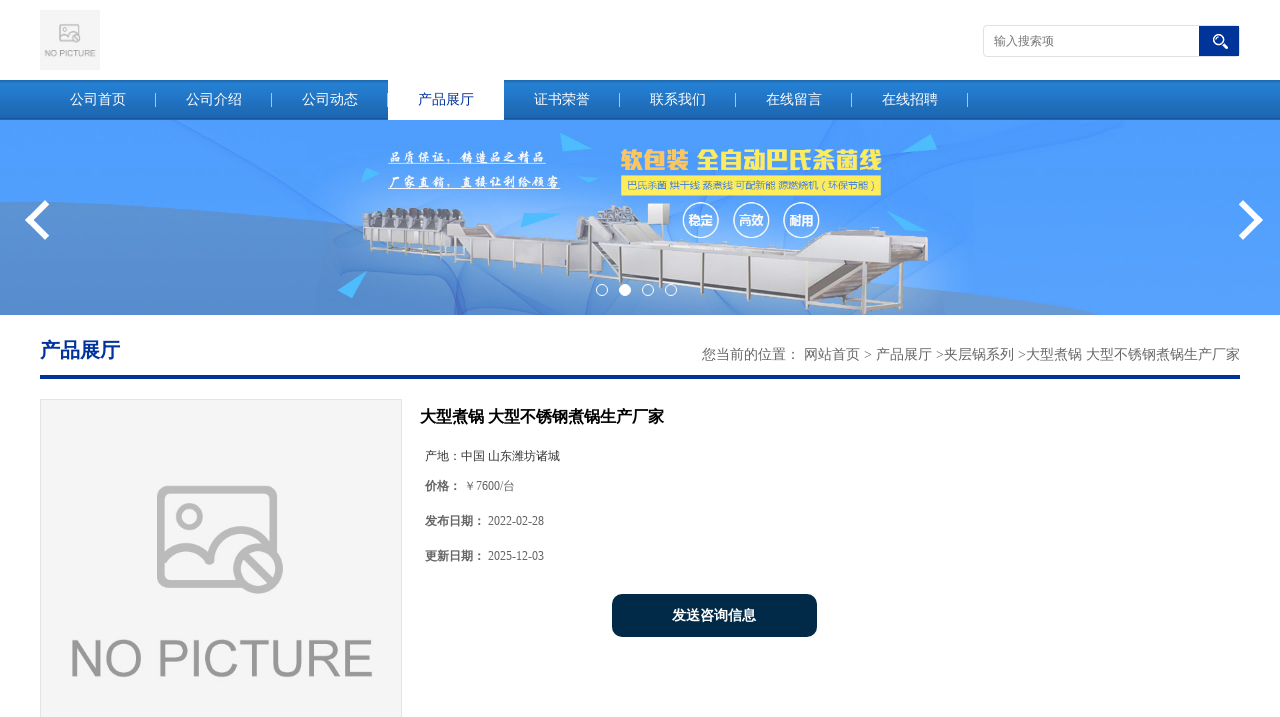

--- FILE ---
content_type: text/html; charset=utf-8
request_url: http://www.zcatspjx.com/products/show14458196.html
body_size: 5818
content:
<!DOCTYPE html PUBLIC "-//W3C//DTD XHTML 1.0 Transitional//EN" "http://www.w3.org/TR/xhtml1/DTD/xhtml1-transitional.dtd">
<html xmlns="http://www.w3.org/1999/xhtml">
<head>
<meta http-equiv="Content-Type" content="text/html; charset=utf-8" />
<title>大型煮锅 大型不锈钢煮锅生产厂家-诸城市安泰机械有限公司</title>
<meta http-equiv="keywords" content="大型煮锅 大型不锈钢煮锅生产厂家">
<meta http-equiv="description" content="大型煮锅 大型不锈钢煮锅生产厂家大型煮锅 大型不锈钢煮锅生产厂家">


<script>
    if(true){
        var curl = window.location.href;
        var defurl = "http://www.zcatspjx.com";
        if(curl.indexOf(defurl)<0){
            if (defurl.indexOf("http://")==0){
                curl = curl.replace(defurl.replace("http:","https:"),defurl);
            }else{
                curl = curl.replace(defurl.replace("https:","http:"),defurl);
            }
            window.location.href = curl;
        }
    }
</script>
<link rel="stylesheet" type="text/css" href="/web/mb/cn/gd_mb29/css/base.css">
<link rel="stylesheet" type="text/css" href="/web/mb/cn/gd_mb29/css/top.css">
<link rel="stylesheet" type="text/css" href="/web/mb/cn/gd_mb29/css/bottom.css">
<link rel="stylesheet" type="text/css" href="/web/mb/cn/gd_mb29/css/layout.css">
<script type="text/javascript" src="/web/mb/cn/gd_mb29/js/jquery-1.11.1.min.js"></script>
<script type="text/javascript" src="/web/mb/cn/gd_mb29/js/common.js"></script>
<script type="text/javascript" src="/web/mb/cn/gd_mb29/js/Tony_Tab.js"></script><!--焦点图--></head>
<body>
<div class="header">
 <div class="clearfix top">
  <a href="/" class="logo_l">
		<img src="https://img4.21food.cn/img/msite/2017/11/17/antaishipinjixie$1d5549d8c14f6_909e.png" alt="诸城市安泰机械有限公司" title="厂家直销不锈钢土豆清洗去皮机,304不锈钢毛辊清洗机,常温水解冻线,蔬菜烘干加工流水线生产厂家-诸城安泰食品机械有限公司"/>
    </a>
  <ul class="tp_sech">
   <form name="form_productSearch" id="form_productSearch1" method="get" onsubmit="return searchProduct('product_sokey1');">
	<input type="text" placeholder="输入搜索项"  name="keys" id="product_sokey1" value="" class="tp_t_mx_t1"/>
	<input type="button" value=""  onclick="searchProduct('product_sokey1')" class="tp_t_mx_t2"/>
   </form>
<script src="/web/mb/publicJs/common.js"></script>
<script type="text/javascript">
    function searchProduct(keyid) {
        var inputid="product_sokey";
        if(keyid)inputid=keyid;
        var keys = $("#"+inputid).val();       // 搜索的关键词
        if(keys==""){
            tusi("请输入您要搜索的关键词");
            return false;
        }
        if (58861 > 0){
            location.href = "/products/list-catid-58861_-keys-"+URLEncode(keys)+"_--p1.html";
        }else {
            location.href = "/products/list-keys-"+URLEncode(keys)+"_--p1.html";
        }
        return false;
    }
</script>
  </ul>
 </div><!--top-->
 <div class="nav">
   <ul>
      <li class=""><a href="/" >公司首页</a></li>
      <li class=""><a href="/about.html" >公司介绍</a></li>
      <li class=""><a href="/news/list--p1.html" >公司动态</a></li>
      <li class="omm"><a href="/products/list--p1.html" >产品展厅</a></li>
      <li class=""><a href="/honors/list--p1.html" >证书荣誉</a></li>
      <li class=""><a href="/contact.html" >联系我们</a></li>
      <li class=""><a href="/feedback.html" >在线留言</a></li>
      <li class=""><a href="/hr/" >在线招聘</a></li>
   </ul>
  </div><!--nav-->
</div><!--header--><div class="banner-box slideBox">
 <div class="bd">
 <ul>
        <li><div class="m-width">
                <img src="/img/other/2024/11/29/173287501496865.jpg" alt=""/>
           </div>
		</li>
        <li><div class="m-width">
                <img src="/img/other/2024/11/29/173287502244644.jpg" alt=""/>
           </div>
		</li>
        <li><div class="m-width">
                <img src="/img/other/2024/11/29/173287503048021.jpg" alt=""/>
           </div>
		</li>
        <li><div class="m-width">
                <img src="/img/other/2024/11/29/173287503764228.jpg" alt=""/>
           </div>
		</li>
   </ul>
 </div>
<div class="banner-btn">
  <a class="prev" href="javascript:void(0);">&lt;</a>
  <a class="next" href="javascript:void(0);">&gt;</a>
   <div class="hd"><ul>
		 <li>&nbsp;</li>
		 <li>&nbsp;</li>
		 <li>&nbsp;</li>
		 <li>&nbsp;</li>
   </ul>
  </div>
 </div><!--banner-btn-->
</div><!--banner-box-->

<div class="clearfix mina_index">
   <div class="n_d_l_dfr"><span>产品展厅</span>
<style type="text/css">
.title_l{line-height:40px;margin:0px auto;font-size:14px;height:40px;overflow:hidden;}
.title_l a{color: #666;}
</style>


<div class="title_l">
  <div class="title_l_ul">您当前的位置：
                <a href="/" title="网站首页">网站首页</a> &gt;
                <a href="/products/list--p1.html">产品展厅</a>
                &gt;<a href="/products/list-catid-58861_--p1.html">夹层锅系列</a>
                &gt;<a>大型煮锅 大型不锈钢煮锅生产厂家</a>
 </div><!--title_l_ul-->
</div><!--title_l-->
   </div><!--n_d_l_dfr-->

<link rel="stylesheet" type="text/css" href="/web/mb/publicCss/product.css">
<script src="/web/mb/publicJs/jqzoom.base.js?v=20230706"></script>
<script src="/web/mb/publicJs/jquery.jqzoom.js"></script>
<div class="list_box">
    <!-- showpic -->
    <div class="prolist" style="margin-top:20px;">
        <div class="pr_deti_main">
            <div class="clearfix pr_detai_top">
                <div class="wth674">
                    <div class="product-show">
                        <div class="region-detail-gallery">
                           
                            <div id="preview" class="spec-preview">
							  
                                <table width="360" height="360" border="0" cellspacing="0" cellpadding="0">
                                    <tr>
                                        <td width="360" height="360" align="center" valign="middle">
                                            <div class="prism-player" id="player-con" style="margin: 0px auto; display:none;"></div>
                                            <span class="jqzoom">
                                         <img src="https://img8.21food.cn/simg/product/2021/10/30/antaishipinjixie72603475.jpg" jqimg="https://img8.21food.cn/img/product/2021/10/30/antaishipinjixie72603475.jpg" class="cv_mfrt" alt="">
                                </span>
                                        </td>
                                    </tr>
                                </table>
                            </div><!--spec-preview-->
                            <div class="spec-scroll">
                                <div class="prev">&nbsp;</div>
                                <div class="next">&nbsp;</div>
                                <div class="items">
                                    <ul>
                                        <li
                                                class="add"
                                        ><img src="https://img8.21food.cn/simg/product/2021/10/30/antaishipinjixie72603475.jpg" mid="https://img8.21food.cn/simg/product/2021/10/30/antaishipinjixie72603475.jpg" big="https://img8.21food.cn/img/product/2021/10/30/antaishipinjixie72603475.jpg" isvideo="0" onclick="preview(this,360);"></li>
                                        <li
                                        ><img src="https://img8.21food.cn/simg/product/2021/10/30/antaishipinjixie72608116.jpg" mid="https://img8.21food.cn/simg/product/2021/10/30/antaishipinjixie72608116.jpg" big="https://img8.21food.cn/img/product/2021/10/30/antaishipinjixie72608116.jpg" isvideo="0" onclick="preview(this,360);"></li>
                                        <li
                                        ><img src="https://img8.21food.cn/simg/product/2021/10/30/antaishipinjixie72612756.jpg" mid="https://img8.21food.cn/simg/product/2021/10/30/antaishipinjixie72612756.jpg" big="https://img8.21food.cn/img/product/2021/10/30/antaishipinjixie72612756.jpg" isvideo="0" onclick="preview(this,360);"></li>
                                        <li
                                        ><img src="https://img8.21food.cn/simg/product/2021/10/30/antaishipinjixie72615288.jpg" mid="https://img8.21food.cn/simg/product/2021/10/30/antaishipinjixie72615288.jpg" big="https://img8.21food.cn/img/product/2021/10/30/antaishipinjixie72615288.jpg" isvideo="0" onclick="preview(this,360);"></li>
                                        <li
                                        ><img src="https://img8.21food.cn/simg/product/2021/10/30/antaishipinjixie72627899.jpg" mid="https://img8.21food.cn/simg/product/2021/10/30/antaishipinjixie72627899.jpg" big="https://img8.21food.cn/img/product/2021/10/30/antaishipinjixie72627899.jpg" isvideo="0" onclick="preview(this,360);"></li>
                                    </ul>
                                </div><!--items-->
                            </div><!--spec-scroll-->
                            <!--缩图结束-->
                        </div>
                        <div class="det_plt">
                            <div class="product_title">大型煮锅 大型不锈钢煮锅生产厂家</div>
                            <div class="price-content">
                                <div class="detail-texta">
                                    <div class="price-outer-div">
                                        <ul>
                                            <li><span>产地：<span>中国  山东潍坊诸城</span></span></li>
                                        </ul>
                                        <div class="clear"></div>
                                    </div>

                                    <ul class="product-zd ">
                                        <li><strong>价格：</strong> ￥7600/台</li>
                                        <li><strong>发布日期：</strong> 2022-02-28</li>
                                        <li><strong>更新日期：</strong> 2025-12-03</li>
                                    </ul>
                                </div>

                            </div>
                            <div class="detail-button">
                                <div class="prof_se_nd"><a href="/feedback.html?title=大型煮锅 大型不锈钢煮锅生产厂家" style="color:#fff;">发送咨询信息</a></div>
                            </div>
                        </div><!--det_plt-->
                        <div class="cl"></div>

                    </div>
                    <div class="cl"></div>
                </div>

            </div><!--pr_detai_top-->
            <div class="prof_all prof_width"><span>产品详请</span></div><!--prof_all-->
            <div class="prog_leg">

                <table width="100%" border="0" cellspacing="0" cellpadding="0" bgcolor="#f9f9f9">
                    <tbody>
                    <tr>
                        <td width="5%" height="45" align="left" nowrap="nowrap">种类 </td>
                        <td width="15%" height="45" align="left">
                            夹层锅
                        </td>
                    </tr>
                    <tr>
                        <td width="5%" height="45" align="left" nowrap="nowrap">功率 </td>
                        <td width="15%" height="45" align="left">
                            2.2kw
                        </td>
                    </tr>
                    <tr>
                        <td width="5%" height="45" align="left" nowrap="nowrap">内容积 </td>
                        <td width="15%" height="45" align="left">
                            600L
                        </td>
                    </tr>
                    <tr>
                        <td width="5%" height="45" align="left" nowrap="nowrap">温控范围 </td>
                        <td width="15%" height="45" align="left">
                            145
                        </td>
                    </tr>
                    <tr>
                        <td width="5%" height="45" align="left" nowrap="nowrap">型号 </td>
                        <td width="15%" height="45" align="left">
                            600
                        </td>
                    </tr>
                    <tr>
                        <td width="5%" height="45" align="left" nowrap="nowrap">加热源 </td>
                        <td width="15%" height="45" align="left">
                            电、燃气、蒸汽
                        </td>
                    </tr>
                    <tr>
                        <td width="5%" height="45" align="left" nowrap="nowrap">电压 </td>
                        <td width="15%" height="45" align="left">
                            380v
                        </td>
                    </tr>
                    <tr>
                        <td width="5%" height="45" align="left" nowrap="nowrap">加工定制 </td>
                        <td width="15%" height="45" align="left">
                            是
                        </td>
                    </tr>
                    <tr>
                        <td width="5%" height="45" align="left" nowrap="nowrap">产品用途 </td>
                        <td width="15%" height="45" align="left">
                            煮锅
                        </td>
                    </tr>
                    <tr>
                        <td width="5%" height="45" align="left" nowrap="nowrap">时控范围 </td>
                        <td width="15%" height="45" align="left">
                            45
                        </td>
                    </tr>
                    </tbody>
                </table>

            </div><!--prog_leg--><!--prog_leg-->
            <div class="ntf_pcde">
                <p><img max-width="100%" src="https://img8.21food.cn/img/album/2021/11/13/antaishipinjixie1515022.jpg"/><img max-width="100%" src="https://img8.21food.cn/img/album/2021/11/13/antaishipinjixie1515059.jpg"/><img max-width="100%" src="https://img8.21food.cn/img/product/2021/11/13/antaishipinjixie87457145.jpg"/><img max-width="100%" src="https://img8.21food.cn/img/album/2021/11/13/antaishipinjixie1508002.jpg"/><img max-width="100%" src="https://img8.21food.cn/img/album/2021/11/13/antaishipinjixie1508038.jpg"/><img max-width="100%" src="https://img8.21food.cn/img/album/2021/11/13/antaishipinjixie1509008.jpg"/>大型煮锅 大型不锈钢煮锅生产厂家</p><p>大型煮锅 大型不锈钢煮锅生产厂家</p><p><img max-width="100%" src="https://img8.21food.cn/img/product/2021/10/30/antaishipinjixie72635774.jpg"/><img max-width="100%" src="https://img8.21food.cn/img/product/2021/10/30/antaishipinjixie72630493.jpg"/><img max-width="100%" src="https://img8.21food.cn/img/product/2021/10/30/antaishipinjixie72623288.jpg"/><img max-width="100%" src="https://img8.21food.cn/img/product/2021/10/30/antaishipinjixie72623647.jpg"/><img max-width="100%" src="https://img8.21food.cn/img/product/2021/10/30/antaishipinjixie72622913.jpg"/><img max-width="100%" src="https://img8.21food.cn/img/product/2021/10/30/antaishipinjixie72615288.jpg"/><img max-width="100%" src="https://img8.21food.cn/img/product/2021/10/30/antaishipinjixie72599912.jpg"/><img max-width="100%" src="https://img8.21food.cn/img/product/2021/10/30/antaishipinjixie72606241.jpg"/><img max-width="100%" src="https://img8.21food.cn/img/product/2021/10/30/antaishipinjixie72572756.jpg"/></p>
            </div><!--ntf_pcde-->
        </div><!--pr_deti_main-->
    </div>
    <script>function tomessage(s,d){
        document.getElementById("stype").value=s;
        document.getElementById("sid").value=d;
        document.formdetail.method="POST";
        document.formdetail.submit();
    }</script>
    <form method="post" action="message.html" name="formdetail" id="formdetail">
        <input type="hidden" name="stype" id="stype" value="">
        <input type="hidden" name="sid" id="sid" value="">
    </form>
<style>.price-outer-div li{width: 100%;}
</style>


</div>



<style type="text/css">
.ews_t_t{line-height:45px;margin:0px auto;font-size:16px;height:45px;overflow:hidden;color:#333;font-weight:bold;text-align: left;}
.ews_t_tl{overflow:hidden;}
.ews_t_tl a{float:left;color:#555;display:block;height:36px;line-height:36px;padding:0px 15px;background:#eeeeee;font-size:14px;margin-right:20px;margin-bottom:20px;border-radius:6px;-moz-border-radius:6px;-webkit-border-radius:6px;text-align: left;}
.prto_zi_ul li{float:left;width:23%;margin-bottom:10px;padding-right:2%;list-style:none;}
.prto_zi_ul li table{width:100%;height:200px;}
.prto_zi_ul {padding:0px;margin:0px;width:100%;display:block;overflow:hidden;}
.prto_zi_ul li table img{max-width:100%;max-height:200px;}
.text_mdf{display:block;height:25px;overflow:hidden;color:#333;line-height:25px;font-size:14px;text-align:center;}
.text_mdf a{color:#333;}
.news_tag{padding:0px 20px;}

.swe_md{background:#fff;}
</style>

<div class="swe_md">

<div class="news_tag">
<div class="ews_t_t">相关产品：</div><!--ews_t_t-->
<ul class="prto_zi_ul">
    <li>
	  <table width="100%" border="0" cellspacing="0" cellpadding="0">
          <tr>
            <td align="center" valign="middle">
            <a href="/products/show5737912.html" target="_blank">
            <img src="https://img8.21food.cn/img/album/2020/8/25/antaishipinjixie1019039AT.jpg" alt="">
             </a>
            </td>
          </tr>
         </table>
         <div class="text_mdf">
            <a href="/products/show5737912.html" target="_blank">四季豆焯水漂烫机 花椒漂烫机</a>
        </div>
    </li>
    <li>
	  <table width="100%" border="0" cellspacing="0" cellpadding="0">
          <tr>
            <td align="center" valign="middle">
            <a href="/products/show5738019.html" target="_blank">
            <img src="https://img8.21food.cn/img/product/2021/10/28/antaishipinjixie02660524.jpg" alt="">
             </a>
            </td>
          </tr>
         </table>
         <div class="text_mdf">
            <a href="/products/show5738019.html" target="_blank">豆腐干高温高压杀菌釜</a>
        </div>
    </li>
    <li>
	  <table width="100%" border="0" cellspacing="0" cellpadding="0">
          <tr>
            <td align="center" valign="middle">
            <a href="/products/show5738159.html" target="_blank">
            <img src="https://img5.21food.cn/img/album/2018/7/23/antaishipinjixie1546053M1.jpg" alt="">
             </a>
            </td>
          </tr>
         </table>
         <div class="text_mdf">
            <a href="/products/show5738159.html" target="_blank">脱水蔬菜加工前清洗机</a>
        </div>
    </li>
    <li>
	  <table width="100%" border="0" cellspacing="0" cellpadding="0">
          <tr>
            <td align="center" valign="middle">
            <a href="/products/show5738559.html" target="_blank">
            <img src="https://img9.21food.cn/img/product/2024/2/23/antaishipinjixie71157235.jpg" alt="">
             </a>
            </td>
          </tr>
         </table>
         <div class="text_mdf">
            <a href="/products/show5738559.html" target="_blank">燃气加热全自动搅拌馅料炒锅</a>
        </div>
    </li>
</ul>
</div><!--news_tag-->
</div><!--swe_md--> </div><!--mina_index-->

<script type="text/javascript" src="/web/mb/publicJs/common.js"></script>


<style typpe="text/css">
    .flot_cuext{width:174px;position:fixed;right:0px;top:100px;background:#006fed;padding:2px;}
    .lot_cu1{height:37px;}
    .lot_cu1 span{float:left;line-height:37px;color:#fff;font-size:18px;font-family:"微软雅黑";margin-left:10px;}
    .lot_cu2{background:#fff;padding:0px 11px 15px;}
    .lot_cu1 a{float:right;margin-top:11px;margin-right:9px;}
    .lot_cu2 dl{padding:10px 0px 15px;border-bottom:1px dashed #006fed;}
    .lot_cu2 dl dd{color:#314985;font-size:12px;line-height:35px;word-break:break-all;table-layout:fixed;overflow:hidden;}
    .lot_cu2 dl dd span{float:left;}
    .lot_cu2 dl dd em{float:left;}
    .lot_cu2 dl dd em img{margin-top:3px;}
    .lot_cu2 dl dd strong{color:#314985;font-size:14px;}
    .lot_cet1{margin:19px 0px;text-align:center;}
    .lot_cet2{width: 125px;height: 125px;margin:8px auto 10px;border:1px solid #eeeeee;text-align:center;padding:6px;}
    .lot_cet2 img{max-width: 110px;max-height: 110px;}
    .lot_cet3{text-align:center;line-height:25px;color:#314985;font-size:14px;font-family:"微软雅黑";}
    .flot_cuext{
        z-index: 999999;
    }
</style>



<script>
    function hideQq() {
        $(".flot_cuext").hide();
    }
</script>
   


<div class="footer">
 <div class="clearfix bottom_top">
  <ul>
   <li>
    <div class="t_tv_er1">产品类别</div><!--t_tv_er1-->
    <div class="ttv_erp">
				<a href="/products/list-catid-6545_--p1.html">夹层蒸煮、炒锅系列</a>
				<a href="/products/list-catid-6544_--p1.html">杀菌锅系列</a>
				<a href="/products/list-catid-6546_--p1.html">果蔬清洗机系列</a>
				<a href="/products/list-catid-8838_--p1.html">动物无害化处理设备</a>
     </div><!--ttv_erp-->
    </li>
    <li>
     <div class="t_tv_er1">关于我们</div><!--t_tv_er1-->
     <div class="ttv_erp">
      <a href="/about.html">公司介绍</a><a href="/news/list--p1.html">公司动态</a>
     </div><!--ttv_erp-->
    </li>
    <li>
     <div class="t_tv_er1">咨询</div><!--t_tv_er1-->
     <div class="ttv_erp">
      <a href="/contact.html">联系方式</a><a href="/feedback.html">在线留言</a>
     </div><!--ttv_erp-->
    </li>
    <li>
     <div class="t_tv_er1">技术支持</div><!--t_tv_er1-->
     <div class="ttv_erp">
	   <a href="https://www.21food.cn/" id="21food" class="TechnicalSupport" target="_blank">食品商务网</a>
	   <a href="https://china.guidechem.com/" id="guidechem" class="TechnicalSupport" target="_blank">盖德化工网</a>
     </div><!--ttv_erp-->
    </li>
  </ul>
 </div><!--bottom_top-->
 <div class="footer_b">
  <p>
   版权所有 Copyright (©) 2026 
<a href="/sitemap.xml" target="_blank" class="zzb07link">XML</a>			
  </p>
 </div><!--footer_b-->
</div><!--footer-->

<script src="/js/jquery.cookie.js"></script>

<script>
    $("img").each(function(){
        if($(this).attr('src')=='') $(this).remove();
    });
    if(location.href.indexOf('/news/list')!=-1){
        $("img").error(function () {
            $(this).remove();
        });
    }else {
        $("img").error(function () {
            $(this).attr("src", "/images/nophoto.png");
        });
    }
</script>
<script type='text/javascript' src='https://tj.21food.cn/js/visitcount.js'></script> 
<script type='text/javascript' defer> 
var _visitCount_ = new VisitCount(); 
_visitCount_.dbName='foodcn'; 
_visitCount_.source='pc'; 
_visitCount_.sid=14458196; 
_visitCount_.clientkey='1769283424142_2925'; 
_visitCount_.comid=467082; 
_visitCount_.vcomid=0; 
_visitCount_.keyword=''; 
_visitCount_.stype='pro'; 
_visitCount_.visittimes=1; 
_visitCount_.data=''; 
_visitCount_.types=''; 
_visitCount_.time='1769283424158'; 
_visitCount_.sign='380530b6bcf76d950f44bd1d219dc42f'; 
_visitCount_.sentReq(); 
function _doAction_(sid,stype,action,actiondata,scomid){
	_visitCount_.doaction(sid,stype,action,actiondata,scomid);
 }
</script>
  <script type="text/javascript">
  $(".slideBox").slide({mainCell:".bd ul",autoPlay:true});
 </script>
</body>
</html>
    